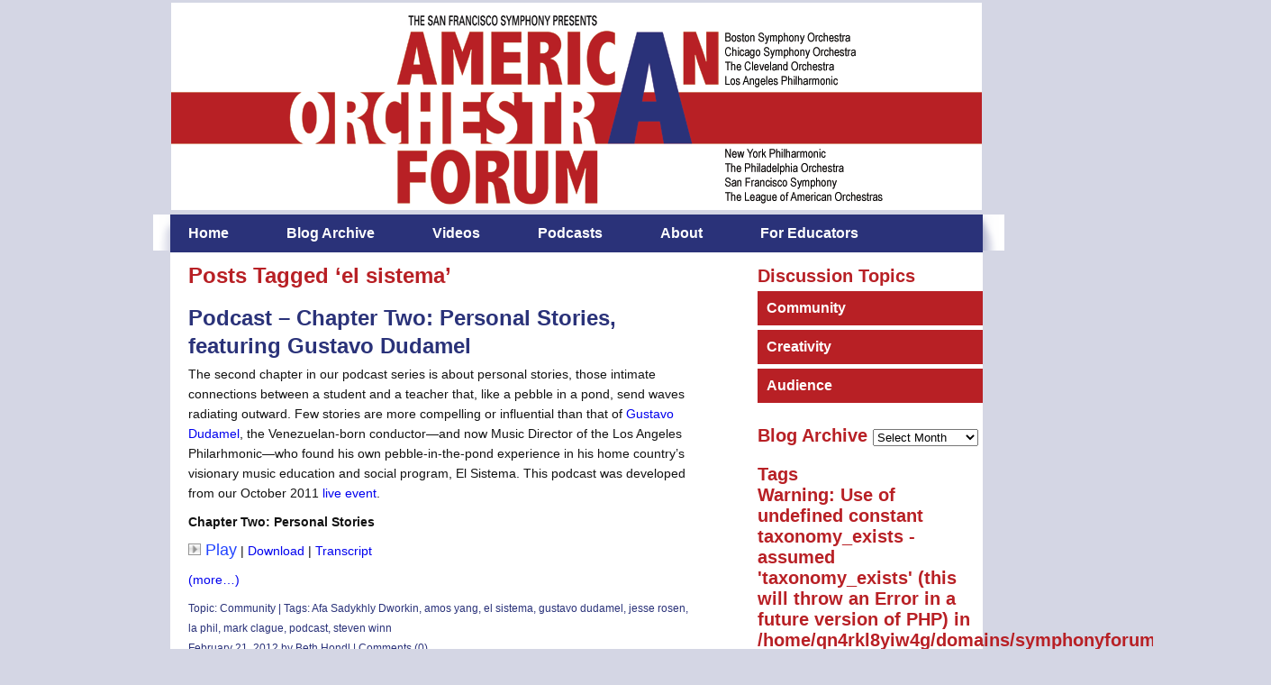

--- FILE ---
content_type: text/html; charset=UTF-8
request_url: http://symphonyforum.org/?tag=el-sistema
body_size: 8914
content:
<!DOCTYPE html PUBLIC "-//W3C//DTD XHTML 1.0 Transitional//EN" "http://www.w3.org/TR/xhtml1/DTD/xhtml1-transitional.dtd">
<!--[if lt IE 7 ]> <html lang="en-US" class=" ie6"> <![endif]-->
<!--[if IE 7 ]>    <html lang="en-US" class="ie7"> <![endif]-->
<!--[if (gt IE 7)|!(IE)]><!--> <html lang="en-US"> <!--<![endif]-->

<head profile="http://gmpg.org/xfn/11">
	<meta http-equiv="Content-Type" content="text/html; charset=UTF-8" />
    <title>el sistema |  American Orchestra Forum   el sistema | A conversation with America’s leading orchestras </title>
	<link rel="stylesheet" type="text/css" media="all" href="http://symphonyforum.org/wp-content/themes/liquorice/style.css" />
	<link href='http://fonts.googleapis.com/css?family=Lobster&subset=latin' rel='stylesheet' type='text/css'>
	<link rel="alternate" type="application/rss+xml" title="RSS 2.0" href="http://symphonyforum.org/?feed=rss2" />
	<link rel="alternate" type="text/xml" title="RSS .92" href="http://symphonyforum.org/?feed=rss" />
	<link rel="alternate" type="application/atom+xml" title="Atom 1.0" href="http://symphonyforum.org/?feed=atom" />
	<link rel="pingback" href="http://symphonyforum.org/xmlrpc.php" />
<link rel="shortcut icon" href="http://symphonyforum.org/wp-content/themes/liquorice/favicon.ico" />
    <meta name="viewport" content="width=device-width, user-scalable=yes initial-scale=1.0, minimum-scale=1.0">
	<link rel='archives' title='November 2012' href='http://symphonyforum.org/?m=201211' />
	<link rel='archives' title='October 2012' href='http://symphonyforum.org/?m=201210' />
	<link rel='archives' title='September 2012' href='http://symphonyforum.org/?m=201209' />
	<link rel='archives' title='July 2012' href='http://symphonyforum.org/?m=201207' />
	<link rel='archives' title='June 2012' href='http://symphonyforum.org/?m=201206' />
	<link rel='archives' title='May 2012' href='http://symphonyforum.org/?m=201205' />
	<link rel='archives' title='April 2012' href='http://symphonyforum.org/?m=201204' />
	<link rel='archives' title='March 2012' href='http://symphonyforum.org/?m=201203' />
	<link rel='archives' title='February 2012' href='http://symphonyforum.org/?m=201202' />
	<link rel='archives' title='January 2012' href='http://symphonyforum.org/?m=201201' />
	<link rel='archives' title='December 2011' href='http://symphonyforum.org/?m=201112' />
	<link rel='archives' title='November 2011' href='http://symphonyforum.org/?m=201111' />
	<link rel='archives' title='October 2011' href='http://symphonyforum.org/?m=201110' />
	<link rel='archives' title='September 2011' href='http://symphonyforum.org/?m=201109' />
<link rel='dns-prefetch' href='//s0.wp.com' />
<link rel='dns-prefetch' href='//s.w.org' />
<link rel="alternate" type="application/rss+xml" title="American Orchestra Forum &raquo; Feed" href="http://symphonyforum.org/?feed=rss2" />
<link rel="alternate" type="application/rss+xml" title="American Orchestra Forum &raquo; Comments Feed" href="http://symphonyforum.org/?feed=comments-rss2" />
<link rel="alternate" type="application/rss+xml" title="American Orchestra Forum &raquo; el sistema Tag Feed" href="http://symphonyforum.org/?feed=rss2&#038;tag=el-sistema" />
		<script type="text/javascript">
			window._wpemojiSettings = {"baseUrl":"https:\/\/s.w.org\/images\/core\/emoji\/12.0.0-1\/72x72\/","ext":".png","svgUrl":"https:\/\/s.w.org\/images\/core\/emoji\/12.0.0-1\/svg\/","svgExt":".svg","source":{"concatemoji":"http:\/\/symphonyforum.org\/wp-includes\/js\/wp-emoji-release.min.js?ver=5.4.12"}};
			/*! This file is auto-generated */
			!function(e,a,t){var n,r,o,i=a.createElement("canvas"),p=i.getContext&&i.getContext("2d");function s(e,t){var a=String.fromCharCode;p.clearRect(0,0,i.width,i.height),p.fillText(a.apply(this,e),0,0);e=i.toDataURL();return p.clearRect(0,0,i.width,i.height),p.fillText(a.apply(this,t),0,0),e===i.toDataURL()}function c(e){var t=a.createElement("script");t.src=e,t.defer=t.type="text/javascript",a.getElementsByTagName("head")[0].appendChild(t)}for(o=Array("flag","emoji"),t.supports={everything:!0,everythingExceptFlag:!0},r=0;r<o.length;r++)t.supports[o[r]]=function(e){if(!p||!p.fillText)return!1;switch(p.textBaseline="top",p.font="600 32px Arial",e){case"flag":return s([127987,65039,8205,9895,65039],[127987,65039,8203,9895,65039])?!1:!s([55356,56826,55356,56819],[55356,56826,8203,55356,56819])&&!s([55356,57332,56128,56423,56128,56418,56128,56421,56128,56430,56128,56423,56128,56447],[55356,57332,8203,56128,56423,8203,56128,56418,8203,56128,56421,8203,56128,56430,8203,56128,56423,8203,56128,56447]);case"emoji":return!s([55357,56424,55356,57342,8205,55358,56605,8205,55357,56424,55356,57340],[55357,56424,55356,57342,8203,55358,56605,8203,55357,56424,55356,57340])}return!1}(o[r]),t.supports.everything=t.supports.everything&&t.supports[o[r]],"flag"!==o[r]&&(t.supports.everythingExceptFlag=t.supports.everythingExceptFlag&&t.supports[o[r]]);t.supports.everythingExceptFlag=t.supports.everythingExceptFlag&&!t.supports.flag,t.DOMReady=!1,t.readyCallback=function(){t.DOMReady=!0},t.supports.everything||(n=function(){t.readyCallback()},a.addEventListener?(a.addEventListener("DOMContentLoaded",n,!1),e.addEventListener("load",n,!1)):(e.attachEvent("onload",n),a.attachEvent("onreadystatechange",function(){"complete"===a.readyState&&t.readyCallback()})),(n=t.source||{}).concatemoji?c(n.concatemoji):n.wpemoji&&n.twemoji&&(c(n.twemoji),c(n.wpemoji)))}(window,document,window._wpemojiSettings);
		</script>
		<style type="text/css">
img.wp-smiley,
img.emoji {
	display: inline !important;
	border: none !important;
	box-shadow: none !important;
	height: 1em !important;
	width: 1em !important;
	margin: 0 .07em !important;
	vertical-align: -0.1em !important;
	background: none !important;
	padding: 0 !important;
}
</style>
	<link rel='stylesheet' id='wp-block-library-css'  href='http://symphonyforum.org/wp-includes/css/dist/block-library/style.min.css?ver=5.4.12' type='text/css' media='all' />
<link rel='stylesheet' id='jetpack_css-css'  href='http://symphonyforum.org/wp-content/plugins/jetpack/css/jetpack.css?ver=7.1.3' type='text/css' media='all' />
<script type='text/javascript' src='http://symphonyforum.org/wp-includes/js/jquery/jquery.js?ver=1.12.4-wp'></script>
<script type='text/javascript' src='http://symphonyforum.org/wp-includes/js/jquery/jquery-migrate.min.js?ver=1.4.1'></script>
<link rel='https://api.w.org/' href='http://symphonyforum.org/index.php?rest_route=/' />
<link rel="EditURI" type="application/rsd+xml" title="RSD" href="http://symphonyforum.org/xmlrpc.php?rsd" />
<link rel="wlwmanifest" type="application/wlwmanifest+xml" href="http://symphonyforum.org/wp-includes/wlwmanifest.xml" /> 
<meta name="generator" content="WordPress 5.4.12, fitted with the BAAP Mobile Version 2.0" />
<script type='text/javascript'>/* <![CDATA[ */ var _wpaudio = {url: 'http://symphonyforum.org/wp-content/plugins/wpaudio-mp3-player', enc: {}, convert_mp3_links: false, style: {text_font:'Sans-serif',text_size:'18px',text_weight:'normal',text_letter_spacing:'normal',text_color:'inherit',link_color:'#24f',link_hover_color:'#02f',bar_base_bg:'#eee',bar_load_bg:'#ccc',bar_position_bg:'#46f',sub_color:'#aaa'}}; /* ]]> */</script>		<style type="text/css">
		.better-tag-cloud-shortcode li,
		.better-tag-cloud-shortcode li a,
		li#better-tag-cloud ul.wp-tag-cloud li,
		li#better-tag-cloud ul.wp-tag-cloud li a {
			display:	inline;
					}
		</style> <style type="text/css" id="custom-background-css">
body.custom-background { background-color: #d4d6e4; background-image: url("http://symphonyforum.org.s131708.gridserver.com/wp-content/uploads/2011/09/SymphonyForum_stripe_Bkg_5.jpg"); background-position: left top; background-size: auto; background-repeat: repeat-x; background-attachment: scroll; }
</style>
	
<!-- GOOGLE ANALYTICS --> 

<script type="text/javascript">
  var _gaq = _gaq || [];
  _gaq.push(['_setAccount', 'UA-277289-11']);
  _gaq.push(['_trackPageview']);

  (function() {
    var ga = document.createElement('script'); ga.type = 'text/javascript'; ga.async = true;
    ga.src = ('https:' == document.location.protocol ? 'https://ssl' : 'http://www') + '.google-analytics.com/ga.js';
    var s = document.getElementsByTagName('script')[0]; s.parentNode.insertBefore(ga, s);
  })();
</script>

</head>

<body class="archive tag tag-el-sistema tag-41 custom-background" >

<div id="canvas">  

<!--	<div id="social-icons">
		
		
					<a href="http://symphonyforum.org/?feed=rss2" class="rss">RSS Feed</a>
			</div>  COMMENT: #social-icons-->


 
    <ul class="skip">
      <li><a href=".menu">Skip to navigation</a></li>
      <li><a href="#primaryContent">Skip to main content</a></li>
      <li><a href="#secondaryContent">Skip to secondary content</a></li>
      <li><a href="#footer">Skip to footer</a></li>
    </ul>

    <div id="header-wrap">
   		<div id="header"> 
<img src="http://symphonyforum.org/wp-content/themes/liquorice/images/American-Orchestra-Forum_9.png" height="230px" width="900px" />
<!-- 					<h4 id="site-title">
					<span>
						<a href="http://symphonyforum.org/" title="American Orchestra Forum" rel="home">American Orchestra Forum</a>
					</span>
				</h4>
				<div id="site-description">A conversation with America’s leading orchestras</div>   
     COMMENT: by default your pages will be displayed unless you specify your own menu content under Menu through the admin panel
		<div class="main-menu"><div class="menu-header"><ul id="menu-discussion-topics" class="menu"><li id="menu-item-18" class="menu-item menu-item-type-taxonomy menu-item-object-category menu-item-18"><a href="http://symphonyforum.org/?cat=4">Community</a></li>
<li id="menu-item-19" class="menu-item menu-item-type-taxonomy menu-item-object-category menu-item-19"><a href="http://symphonyforum.org/?cat=6">Creativity</a></li>
<li id="menu-item-20" class="menu-item menu-item-type-taxonomy menu-item-object-category menu-item-20"><a href="http://symphonyforum.org/?cat=7">Audience</a></li>
</ul></div></div> -->
  	 </div> <!-- end #header-->
      
 </div> <!-- end #header-wrap-->
 
<div id="shadow">
<img src="/wp-content/themes/liquorice/images/Shadow_TL_5.png" class="left"  />
<img src="/wp-content/themes/liquorice/images/Shadow_TR_5.png" class="right" />

<div id="content-well">
	<div id="nav"><ul>
<li><a href="http://symphonyforum.org/">Home</a></li>
<li><a href="/?page_id=2218">Blog Archive</a></li>
<li><a href="/?page_id=2006">Videos</a></li>
<li><a href="/?page_id=2002">Podcasts</a></li>
<li><a href="/?page_id=21">About</a></li>
<li><a href="/?page_id=2025">For Educators</a></li></ul></div>

	
<!--  -->

    <div id="primaryContent">

   
  <div id="archives"> 
         <h2>Posts Tagged &#8216;el sistema&#8217;</h2>
      </div>
 <ol id="posts">
  
    <li id="post-991"   class="postWrapper post-991 post type-post status-publish format-standard hentry category-community tag-afa-sadykhly-dworkin tag-amos-yang tag-el-sistema tag-gustavo-dudamel tag-jesse-rosen tag-la-phil tag-mark-clague tag-podcast tag-steven-winn">

      <h2 class="postTitle"><a href="http://symphonyforum.org/?p=991" rel="bookmark">Podcast &#8211; Chapter Two: Personal Stories, featuring Gustavo Dudamel</a></h2>
     
	
      <div class="post">
      
	  <p>The second chapter in our podcast series is about personal stories, those intimate connections between a student and a teacher that, like a pebble in a pond, send waves radiating outward. Few stories are more compelling or influential than that of <a href="http://symphonyforum.org/?page_id=24#Dudamel" title="Biographies">Gustavo Dudamel</a>, the Venezuelan-born conductor&mdash;and now Music Director of the Los Angeles Philarhmonic&mdash;who found his own pebble-in-the-pond experience in his home country’s visionary music education and social program, El Sistema. This podcast was developed from our October 2011 <a href="http://symphonyforum.org/?page_id=32" title="Free Events">live event</a>.</p>
<p><strong>Chapter Two: Personal Stories</strong></p>
<p style="padding-left: 0px;"><a class="wpaudio" href="http://media.sfsymphony.org.s3.amazonaws.com/AmOrchestraForum/AOFPodcast2.mp3">Play</a> | <a href="http://media.sfsymphony.org.s3.amazonaws.com/AmOrchestraForum/AOFPodcast2.mp3">Download</a> | <a href="http://symphonyforum.org/wp-content/uploads/2012/09/AOFPodcastChapter2REVTRANSCRIPT.pdf">Transcript</a></p>
<p> <a href="http://symphonyforum.org/?p=991#more-991" class="more-link">(more&#8230;)</a></p>
</div>


	<p class="postMeta">Topic: <a href="http://symphonyforum.org/?cat=4" rel="category">Community</a> | Tags: <a href="http://symphonyforum.org/?tag=afa-sadykhly-dworkin" rel="tag">Afa Sadykhly Dworkin</a>, <a href="http://symphonyforum.org/?tag=amos-yang" rel="tag">amos yang</a>, <a href="http://symphonyforum.org/?tag=el-sistema" rel="tag">el sistema</a>, <a href="http://symphonyforum.org/?tag=gustavo-dudamel" rel="tag">gustavo dudamel</a>, <a href="http://symphonyforum.org/?tag=jesse-rosen" rel="tag">jesse rosen</a>, <a href="http://symphonyforum.org/?tag=la-phil" rel="tag">la phil</a>, <a href="http://symphonyforum.org/?tag=mark-clague" rel="tag">mark clague</a>, <a href="http://symphonyforum.org/?tag=podcast" rel="tag">podcast</a>, <a href="http://symphonyforum.org/?tag=steven-winn" rel="tag">steven winn</a><br /> February 21, 2012 by Beth Hondl | <a href="http://symphonyforum.org/?p=991#respond">Comments (0)</a></p>
	

      <hr class="noCss" />
    </li>

    
    
    <li id="post-365"   class="postWrapper post-365 post type-post status-publish format-standard hentry category-community tag-deborah-borda tag-el-sistema tag-gustavo-dudamel tag-la-phil tag-video">

      <h2 class="postTitle"><a href="http://symphonyforum.org/?p=365" rel="bookmark">Event video: Gustavo Dudamel and Deborah Borda in conversation</a></h2>
     
	
      <div class="post">
      
	  <p>Here is the first of our videos from yesterday&#8217;s American Orchestra Forum event in San Francisco. </p>
<p><iframe width="560" height="315" src="http://www.youtube.com/embed/8tSgXYMlGnE" frameborder="0" allowfullscreen></iframe></p>
<p>In this keynote conversation, <a href="http://symphonyforum.org/?page_id=24#Dudamel" title="Biographies">Gustavo Dudamel</a> and <a href="http://symphonyforum.org/?page_id=24#Borda" title="Biographies">Deborah Borda</a> discuss community, education and &#8220;symphonic metal&#8221; (a reference to that night&#8217;s LA Phil concert). It&#8217;s an inspiring talk. Under their leadership, the LA Phil is really challenging all of us to think bigger about the role of music in our society.</p>
</div>


	<p class="postMeta">Topic: <a href="http://symphonyforum.org/?cat=4" rel="category">Community</a> | Tags: <a href="http://symphonyforum.org/?tag=deborah-borda" rel="tag">deborah borda</a>, <a href="http://symphonyforum.org/?tag=el-sistema" rel="tag">el sistema</a>, <a href="http://symphonyforum.org/?tag=gustavo-dudamel" rel="tag">gustavo dudamel</a>, <a href="http://symphonyforum.org/?tag=la-phil" rel="tag">la phil</a>, <a href="http://symphonyforum.org/?tag=video" rel="tag">video</a><br /> October 24, 2011 by Beth Hondl | <a href="http://symphonyforum.org/?p=365#comments">Comments (3)</a></p>
	

      <hr class="noCss" />
    </li>

    
    
    <li id="post-352"   class="postWrapper post-352 post type-post status-publish format-standard hentry category-community tag-deborah-borda tag-el-sistema tag-gustavo-dudamel tag-la-phil tag-live-blog">

      <h2 class="postTitle"><a href="http://symphonyforum.org/?p=352" rel="bookmark">Live Blog: Keynote with Gustavo Dudamel and Deborah Borda</a></h2>
     
	
      <div class="post">
      
	  <p><strong>5:00pm:</strong> Deborah Borda: Indeed, music is an essential human right. We have to believe that and act on it.</p>
<p><strong>4:58pm:</strong> A discussion of the music on tonight&#8217;s concert &#8212; the electric cello concerto by Enrico Chapela is like heavy metal. </p>
<p><strong>4:51pm:</strong> Gustavo Dudamel made very different choices for the launch of his tenure at the LA Phil: free concerts at the Hollywood Bowl (not at Walt Disney Hall) and the first group he conducted was YOLA (Youth Orchestra LA), not the LA Phil. Why did he do it? Because music is for everybody. It is a human right.</p>
<p><strong>4:48pm:</strong> To see other young people playing is the way to connect young people to music. </p>
<p><strong>4:44pm:</strong> To have access to beauty is really important. El Sistema is not just a musical movement, but a social movement as well. </p>
<p><strong>4:41pm:</strong> As a kid, you love to play &#8212; it is fun to &#8220;play&#8221; in an orchestra &#8212; and for Gustavo Dudamel that attitude has continued.</p>
<p><strong>4:37pm:</strong> Gustavo Dudamel on Deborah Borda: I thought she was a stalker. Deborah Borda was very persistent in courting him for the LA Phil. On a trip to Caracas, she also realized that even if she couldn&#8217;t convince Dudamel to come to LA&#8230; she had to bring El Sistema to LA. It was a life-changing trip.</p>
<p><strong>4:30pm:</strong> Gustavo Dudamel and Deborah Borda take the stage for our keynote event.</p>
</div>


	<p class="postMeta">Topic: <a href="http://symphonyforum.org/?cat=4" rel="category">Community</a> | Tags: <a href="http://symphonyforum.org/?tag=deborah-borda" rel="tag">deborah borda</a>, <a href="http://symphonyforum.org/?tag=el-sistema" rel="tag">el sistema</a>, <a href="http://symphonyforum.org/?tag=gustavo-dudamel" rel="tag">gustavo dudamel</a>, <a href="http://symphonyforum.org/?tag=la-phil" rel="tag">la phil</a>, <a href="http://symphonyforum.org/?tag=live-blog" rel="tag">live blog</a><br /> October 23, 2011 by Beth Hondl | <a href="http://symphonyforum.org/?p=352#respond">Comments (0)</a></p>
	

      <hr class="noCss" />
    </li>

    
    
    <li id="post-247"   class="postWrapper post-247 post type-post status-publish format-standard hentry category-community tag-deborah-borda tag-el-sistema tag-la-phil tag-video">

      <h2 class="postTitle"><a href="http://symphonyforum.org/?p=247" rel="bookmark">Is music an essential human right?</a></h2>
     
	
      <div class="post">
      
	  <blockquote><p>In this guest post, <a href="http://symphonyforum.org/?page_id=24#Borda" title="Biographies" target="_blank">Deborah Borda</a>, President and CEO of the Los Angeles Philharmonic Association, explains how thinking big and embracing social responsibility led the LA Phil to a groundbreaking new partnership. Ms. Borda will be speaking at our <a href="http://orchestraforum1.eventbrite.com" target="_blank">free event</a> on Sunday, October 23rd, with <a href="http://symphonyforum.org/?page_id=24#Dudamel" title="Biographies" target="_blank">Gustavo Dudamel</a>, Music Director of the LA Phil.</p></blockquote>
<p>Who would imagine that an orchestra, a conservatory, and a college on opposite coasts would – or could – unite around a common goal? A few short weeks ago, the answer to this question was revealed when the LA Phil announced a groundbreaking new partnership with the Longy School of Music and Bard College to support social change through music. The joint initiative, called <em>Take a Stand</em>, is inspired by Venezuela’s revolutionary music education program, El Sistema, and supports the pioneering field through national conferences and a credentialed teacher training program. In the past, a venture like this – so heavily rooted in social responsibility – may have been considered out of place in the symphony orchestra world. But today, it is precisely this kind of undertaking that we must challenge ourselves to seek out in order to survive and stay relevant. <a href="http://symphonyforum.org/?p=247#more-247" class="more-link">(more&#8230;)</a></p>
</div>


	<p class="postMeta">Topic: <a href="http://symphonyforum.org/?cat=4" rel="category">Community</a> | Tags: <a href="http://symphonyforum.org/?tag=deborah-borda" rel="tag">deborah borda</a>, <a href="http://symphonyforum.org/?tag=el-sistema" rel="tag">el sistema</a>, <a href="http://symphonyforum.org/?tag=la-phil" rel="tag">la phil</a>, <a href="http://symphonyforum.org/?tag=video" rel="tag">video</a><br /> October 21, 2011 by Beth Hondl | <a href="http://symphonyforum.org/?p=247#comments">Comments (4)</a></p>
	

      <hr class="noCss" />
    </li>

    
    
    <li id="post-83"   class="postWrapper post-83 post type-post status-publish format-standard hentry category-community tag-deborah-borda tag-el-sistema tag-gustavo-dudamel tag-la-phil">

      <h2 class="postTitle"><a href="http://symphonyforum.org/?p=83" rel="bookmark">Take a Stand &#8211; A New Initiative for Educators</a></h2>
     
	
      <div class="post">
      
	  <p>The Los Angeles Philharmonic, Bard College and the Longy School of Music have announced a new initiative inspired by Venezuela&#8217;s famed music training program El Sistema. The new program, called <em>Take A Stand</em>, will offer regular conferences and workshops for educators, and a masters degree program. <a href="http://symphonyforum.org/?page_id=24#Dudamel">Gustavo Dudamel</a> and <a href="http://symphonyforum.org/?page_id=24#Borda">Deborah Borda</a> are both appearing at our <a href="http://orchestraforum1.eventbrite.com/">October 23rd event</a> and it will be interesting to hear more about their vision for the program.</p>
<p style="padding-left: 30px;">We believe this national alliance will inspire and lead change in music education, addressing both a public and musical imperative that is cried out for today. We are partnering to invest in the mission of music as a fundamental and essential human right. -Deborah Borda</p>
<p>Read <a href="http://www.laphil.com/press/press-release/index.cfm?id=2715" target="_blank">the press release</a> | <a href="http://latimesblogs.latimes.com/culturemonster/2011/10/la-phil-bard-longy-el-sistema-masters-teaching.html" target="_blank">coverage in the<em> LA Times</em></a>.</p>
</div>


	<p class="postMeta">Topic: <a href="http://symphonyforum.org/?cat=4" rel="category">Community</a> | Tags: <a href="http://symphonyforum.org/?tag=deborah-borda" rel="tag">deborah borda</a>, <a href="http://symphonyforum.org/?tag=el-sistema" rel="tag">el sistema</a>, <a href="http://symphonyforum.org/?tag=gustavo-dudamel" rel="tag">gustavo dudamel</a>, <a href="http://symphonyforum.org/?tag=la-phil" rel="tag">la phil</a><br /> October 5, 2011 by Beth Hondl | <a href="http://symphonyforum.org/?p=83#respond">Comments (0)</a></p>
	

      <hr class="noCss" />
    </li>

    
    
  </ol>

 
 

 <div class="pagination-older"></div>
<div class=" pagination-newer"></div> 
    


      </div>

      <div id="secondaryContent">
<ul>

<li id="nav_menu-3" class="widget widget_nav_menu">Discussion Topics<div class="menu-discussion-topics-container"><ul id="menu-discussion-topics-1" class="menu"><li class="menu-item menu-item-type-taxonomy menu-item-object-category menu-item-18"><a href="http://symphonyforum.org/?cat=4">Community</a></li>
<li class="menu-item menu-item-type-taxonomy menu-item-object-category menu-item-19"><a href="http://symphonyforum.org/?cat=6">Creativity</a></li>
<li class="menu-item menu-item-type-taxonomy menu-item-object-category menu-item-20"><a href="http://symphonyforum.org/?cat=7">Audience</a></li>
</ul></div></li><li id="archives-3" class="widget widget_archive">Blog Archive		<label class="screen-reader-text" for="archives-dropdown-3">Blog Archive</label>
		<select id="archives-dropdown-3" name="archive-dropdown">
			
			<option value="">Select Month</option>
				<option value='http://symphonyforum.org/?m=201211'> November 2012 </option>
	<option value='http://symphonyforum.org/?m=201210'> October 2012 </option>
	<option value='http://symphonyforum.org/?m=201209'> September 2012 </option>
	<option value='http://symphonyforum.org/?m=201207'> July 2012 </option>
	<option value='http://symphonyforum.org/?m=201206'> June 2012 </option>
	<option value='http://symphonyforum.org/?m=201205'> May 2012 </option>
	<option value='http://symphonyforum.org/?m=201204'> April 2012 </option>
	<option value='http://symphonyforum.org/?m=201203'> March 2012 </option>
	<option value='http://symphonyforum.org/?m=201202'> February 2012 </option>
	<option value='http://symphonyforum.org/?m=201201'> January 2012 </option>
	<option value='http://symphonyforum.org/?m=201112'> December 2011 </option>
	<option value='http://symphonyforum.org/?m=201111'> November 2011 </option>
	<option value='http://symphonyforum.org/?m=201110'> October 2011 </option>
	<option value='http://symphonyforum.org/?m=201109'> September 2011 </option>

		</select>

<script type="text/javascript">
/* <![CDATA[ */
(function() {
	var dropdown = document.getElementById( "archives-dropdown-3" );
	function onSelectChange() {
		if ( dropdown.options[ dropdown.selectedIndex ].value !== '' ) {
			document.location.href = this.options[ this.selectedIndex ].value;
		}
	}
	dropdown.onchange = onSelectChange;
})();
/* ]]> */
</script>

		</li><li id="nktagcloud-3" class="widget widget_nktagcloud">Tags  <br />
<b>Warning</b>:  Use of undefined constant taxonomy_exists - assumed 'taxonomy_exists' (this will throw an Error in a future version of PHP) in <b>/home/qn4rkl8yiw4g/domains/symphonyforum.org/html/wp-content/plugins/nktagcloud/inc/page.php</b> on line <b>68</b><br />
<a href='http://symphonyforum.org/?tag=access'  class='tag-link-38 nktagcloud-9' title='3' style='font-size: 9.43pt;'>access</a>
<a href='http://symphonyforum.org/?tag=afa-sadykhly-dworkin'  class='tag-link-16 nktagcloud-10' title='10' style='font-size: 10.93pt;'>Afa Sadykhly Dworkin</a>
<a href='http://symphonyforum.org/?tag=alan-gilbert'  class='tag-link-36 nktagcloud-11' title='12' style='font-size: 11.36pt;'>alan gilbert</a>
<a href='http://symphonyforum.org/?tag=allison-vulgamore'  class='tag-link-101 nktagcloud-9' title='3' style='font-size: 9.43pt;'>allison vulgamore</a>
<a href='http://symphonyforum.org/?tag=american-mavericks'  class='tag-link-70 nktagcloud-9' title='4' style='font-size: 9.64pt;'>american mavericks</a>
<a href='http://symphonyforum.org/?tag=american-orchestra-summit'  class='tag-link-90 nktagcloud-9' title='3' style='font-size: 9.43pt;'>american orchestra summit</a>
<a href='http://symphonyforum.org/?tag=amos-yang'  class='tag-link-14 nktagcloud-9' title='5' style='font-size: 9.86pt;'>amos yang</a>
<a href='http://symphonyforum.org/?tag=anna-clyne'  class='tag-link-63 nktagcloud-9' title='3' style='font-size: 9.43pt;'>anna clyne</a>
<a href='http://symphonyforum.org/?tag=blog-contest'  class='tag-link-106 nktagcloud-9' title='5' style='font-size: 9.86pt;'>blog contest</a>
<a href='http://symphonyforum.org/?tag=blog-contest-winner'  class='tag-link-107 nktagcloud-9' title='3' style='font-size: 9.43pt;'>blog contest winner</a>
<a href='http://symphonyforum.org/?tag=boston-symphony-orchestra'  class='tag-link-43 nktagcloud-9' title='4' style='font-size: 9.64pt;'>boston symphony orchestra</a>
<a href='http://symphonyforum.org/?tag=brent-assink'  class='tag-link-74 nktagcloud-10' title='10' style='font-size: 10.93pt;'>brent assink</a>
<a href='http://symphonyforum.org/?tag=charles-dutoit'  class='tag-link-110 nktagcloud-9' title='3' style='font-size: 9.43pt;'>charles dutoit</a>
<a href='http://symphonyforum.org/?tag=chicago-symphony'  class='tag-link-31 nktagcloud-10' title='6' style='font-size: 10.07pt;'>chicago symphony</a>
<a href='http://symphonyforum.org/?tag=cleveland-orchestra'  class='tag-link-54 nktagcloud-10' title='7' style='font-size: 10.29pt;'>cleveland orchestra</a>
<a href='http://symphonyforum.org/?tag=concert-experience'  class='tag-link-33 nktagcloud-10' title='7' style='font-size: 10.29pt;'>concert experience</a>
<a href='http://symphonyforum.org/?tag=deborah-borda'  class='tag-link-19 nktagcloud-9' title='5' style='font-size: 9.86pt;'>deborah borda</a>
<a href='http://symphonyforum.org/?tag=deborah-rutter'  class='tag-link-61 nktagcloud-9' title='4' style='font-size: 9.64pt;'>deborah rutter</a>
<a href='http://symphonyforum.org/?tag=diy'  class='tag-link-49 nktagcloud-10' title='6' style='font-size: 10.07pt;'>DIY</a>
<a href='http://symphonyforum.org/?tag=ed-sanders'  class='tag-link-73 nktagcloud-10' title='7' style='font-size: 10.29pt;'>ed sanders</a>
<a href='http://symphonyforum.org/?tag=elizabeth-scott'  class='tag-link-94 nktagcloud-10' title='7' style='font-size: 10.29pt;'>elizabeth scott</a>
<a href='http://symphonyforum.org/?tag=el-sistema'  class='tag-link-41 nktagcloud-9' title='5' style='font-size: 9.86pt;'>el sistema</a>
<a href='http://symphonyforum.org/?tag=franz-welser-most'  class='tag-link-100 nktagcloud-9' title='5' style='font-size: 9.86pt;'>franz welser-möst</a>
<a href='http://symphonyforum.org/?tag=gary-hanson'  class='tag-link-83 nktagcloud-9' title='5' style='font-size: 9.86pt;'>gary hanson</a>
<a href='http://symphonyforum.org/?tag=gustavo-dudamel'  class='tag-link-18 nktagcloud-10' title='7' style='font-size: 10.29pt;'>gustavo dudamel</a>
<a href='http://symphonyforum.org/?tag=jesse-rosen'  class='tag-link-26 nktagcloud-10' title='8' style='font-size: 10.5pt;'>jesse rosen</a>
<a href='http://symphonyforum.org/?tag=john-adams'  class='tag-link-71 nktagcloud-10' title='6' style='font-size: 10.07pt;'>john adams</a>
<a href='http://symphonyforum.org/?tag=la-phil'  class='tag-link-20 nktagcloud-10' title='8' style='font-size: 10.5pt;'>la phil</a>
<a href='http://symphonyforum.org/?tag=live-blog'  class='tag-link-27 nktagcloud-10' title='10' style='font-size: 10.93pt;'>live blog</a>
<a href='http://symphonyforum.org/?tag=ludovic-morlot'  class='tag-link-47 nktagcloud-9' title='3' style='font-size: 9.43pt;'>ludovic morlot</a>
<a href='http://symphonyforum.org/?tag=margo-drakos'  class='tag-link-56 nktagcloud-10' title='7' style='font-size: 10.29pt;'>margo drakos</a>
<a href='http://symphonyforum.org/?tag=mason-bates'  class='tag-link-51 nktagcloud-10' title='10' style='font-size: 10.93pt;'>mason bates</a>
<a href='http://symphonyforum.org/?tag=matthew-vanbesien'  class='tag-link-96 nktagcloud-9' title='5' style='font-size: 9.86pt;'>matthew vanbesien</a>
<a href='http://symphonyforum.org/?tag=mtt'  class='tag-link-17 nktagcloud-10' title='10' style='font-size: 10.93pt;'>mtt</a>
<a href='http://symphonyforum.org/?tag=neil-harris'  class='tag-link-22 nktagcloud-10' title='7' style='font-size: 10.29pt;'>neil harris</a>
<a href='http://symphonyforum.org/?tag=new-world-symphony'  class='tag-link-78 nktagcloud-9' title='3' style='font-size: 9.43pt;'>new world symphony</a>
<a href='http://symphonyforum.org/?tag=ny-phil'  class='tag-link-35 nktagcloud-9' title='5' style='font-size: 9.86pt;'>ny phil</a>
<a href='http://symphonyforum.org/?tag=philadelphia-orchestra'  class='tag-link-55 nktagcloud-10' title='6' style='font-size: 10.07pt;'>philadelphia orchestra</a>
<a href='http://symphonyforum.org/?tag=podcast'  class='tag-link-11 nktagcloud-11' title='11' style='font-size: 11.14pt;'>podcast</a>
<a href='http://symphonyforum.org/?tag=san-francisco-symphony'  class='tag-link-24 nktagcloud-10' title='9' style='font-size: 10.71pt;'>san francisco symphony</a>
<a href='http://symphonyforum.org/?tag=speaker-spotlight'  class='tag-link-25 nktagcloud-10' title='7' style='font-size: 10.29pt;'>speaker spotlight</a>
<a href='http://symphonyforum.org/?tag=sunil-iyengar'  class='tag-link-92 nktagcloud-10' title='7' style='font-size: 10.29pt;'>sunil iyengar</a>
<a href='http://symphonyforum.org/?tag=video'  class='tag-link-10 nktagcloud-15' title='29' style='font-size: 15pt;'>video</a>
<a href='http://symphonyforum.org/?tag=yannick-nezet-seguin'  class='tag-link-89 nktagcloud-10' title='6' style='font-size: 10.07pt;'>Yannick Nézet-Séguin</a></li><li class="widget">
Search
<form method="get" id="searchform" action="http://symphonyforum.org/">
<div><input type="text" size="18" value="" name="s" id="s" />
<input type="submit" id="searchsubmit" value="Search" class="btn" />
</div>

</form></li>
</ul> 
      </div>

      <div id="footer">


<br/>
 The American Orchestra Forum is a project of the San Francisco Symphony,<br />
generously supported by a grant from The Andrew W. Mellon Foundation.<br /><br />


        <p><a onclick='document.cookie="wpmp_switcher=mobile;path=/;expires=Tue, 01-01-2030 00:00:00 GMT";' href='http://symphonyforum.org/?tag=el-sistema&amp;wpmp_switcher=mobile'>Switch to our mobile site</a></p><script type='text/javascript' src='http://symphonyforum.org/wp-content/plugins/wpaudio-mp3-player/wpaudio.min.js?ver=3.1'></script>
<script type='text/javascript' src='https://s0.wp.com/wp-content/js/devicepx-jetpack.js?ver=202602'></script>
<script type='text/javascript' src='http://symphonyforum.org/wp-includes/js/wp-embed.min.js?ver=5.4.12'></script>
  	</div>
    </div><!-- end content-well -->
<div style="clear:both"></div>
</div> <!-- end shadow -->
</div> <!-- end canvas -->

  </body>
</html>

--- FILE ---
content_type: text/css
request_url: http://symphonyforum.org/wp-content/themes/liquorice/style.css
body_size: 5240
content:
/**
 
  Theme Name: Liquorice
  Theme URI:  http://www.nudgedesign.ca/wordpress-themes/liquorice
  Version: 2.0
  Author: Nudge Design
  Author URI: http://www.nudgedesign.ca
  Tags: custom-background, two-columns, fixed-width, right-sidebar, light, brown, orange, blue
  License: GNU General Public License v2.0 
  License URI: http://www.gnu.org/licenses/gpl-2.0.html
  Description: A simple and clean vintage looking theme for you to build on using Google's font API Lobster font. Custom background feature enabled.
  Social media theme options and responsive design for iphone and iPad. 
*/



html, body, div, span, applet, object, iframe,
h1, h2, h3, h4, h5, h6, p, blockquote, pre,
a, abbr, acronym, address, big, cite, code,
del, dfn, em, font, img, ins, kbd, q, s, samp,
small, strike, strong, sub, sup, tt, var,
b, u, i, center,
dl, dt, dd, ol, ul, li,
fieldset, form, label, legend,
table, caption, tbody, tfoot, thead, tr, th, td {
	margin: 0;
	padding: 0;
	border: 0;
	outline: 0;
	vertical-align: baseline;
	background: transparent;
}
html {
	overflow-y: scroll;
}
body {
	background: url(images/bg-paper.jpg) repeat ; 
	background-position:0px 10px;
	color:#121212; 
	font:100%/1.4em Georgia,"Times New Roman",Times,serif; 
position:relative;
}


:focus {outline: 1px solid #ECE5DB;}
a {
	text-decoration: none;
}
a:hover { 
	-webkit-transition: background 0.2s linear;
	-moz-transition: background 0.2s linear;
    -o-transition:background 0.2s linear;
	text-decoration: underline;
}

a.btn {
background:#b82025;
	color:#FFFFFF;
	display:block;
padding:5px;
width:250px;
clear:both;
	text-align:center;
font-family:'Helvetica'; 
border-top: 2px solid #da0007;
border-left:  2px solid #da0007;
border-right: 2px solid #8d0005;
border-bottom: 2px solid #8d0005;
}

p {
	font-family:'Helvetica';
	font-size:14px;
}

blockquote { 
	background:#e9e9e9;
	border-left:7px solid #babcd2;
	color:#333333;
	font: 24px 'Helvetica', san-serif; 
	margin: 0 15px;
line-height:.75em;
}
blockquote p{ 
	padding: 15px;
}

ul ul{ margin-left:15px; }
ol{ padding-left:25px; }
#canvas {
	
	margin: 0 auto;
	padding:0px 0px 0px 0px;
width:941px;
}
#header-wrap {
	margin: 0 auto;
text-align:center;
}

#header img {
	margin: 0 auto;
padding-bottom:5px;
}

/* the heading and tagline are h1 on homepage and h4 on internal */
#site-title, 
#site-description {
	font-family: "Helvetica";
	font-weight:normal ;
	margin:60px auto 0; 
	text-align:center; 
} 
#site-title a { 
	background: url(images/title-stroke.gif) bottom left repeat-x; 

	font-size:80px;
	line-height:1.6em;
	text-shadow: -1px -1px 0 #7F3218; 
}
#site-title a:hover{ 
	text-decoration:none;	
}
/* the tagline is a span within the h1 or h4 */
#site-description { 
	display: block;
    font-size: 2em;
    margin: 0 0 85px 0;	
}
	
/*  	 NAV AND SUB NAV 
---------------------------------*/
/* ============
	Level ONE
	========== */

.main-menu {
	background: url(images/nav-bg.gif) repeat-x scroll left top transparent;
	height:46px;
	font-size:14px;
	font-weight:bold;
	list-style: none;
	margin:0;
	padding-top:2px;
	position:relative;
	text-transform:uppercase;  
	text-align:center;
}
.main-menu ul li {
	float:left;
	list-style:none;
	position:relative; 
}
.ie6 .main-menu ul,
.ie6 .main-menu ul li { 
	float:left;
}
.main-menu li a {
	color: #121212; 
	display:block;
	padding:10px 15px;
	text-align:center;
}
.main-menu li a:hover {
	background: #E2DBD1;
	text-decoration:none;
}
/* ==================
		Level TWO
	================= */
.main-menu ul ul  { 
  	display: none;
	float:none;
 	position: absolute;
	margin-left:0; 
	padding:0;
  	left: 0;
	top: 100%; 
	width: 200px;
	z-index:1; 
}
.main-menu ul ul li {
	border-color:#FEFEFE #CCC #CCC #FEFEFE;
	border-style:solid;
	border-width:1px;
	float:none;
}
.main-menu ul ul li a {
	display: inline-block;  
}
.main-menu ul ul li a:hover {
	background: transparent;
	text-decoration:none;
}
.main-menu ul li:hover > ul,
.main-menu ul li.sfhover ul {
	background:#F0E9DF;
	clear:both;
	display:block; 
}

/* ================
	  Level THREE
	================ */
.main-menu ul ul ul {
	left: 100%;
	position:absolute; 
	margin:0;
	top: 0;
	padding:0;
}
.main-menu ul ul ul li{ 
	margin:0;
	padding: 0; 
}
/* Currently selected page nav item (and parent) if applicable */
.current_page_item a, 
.current_page_parent a { 
	text-decoration: none;
}
.current_page_item a:hover, 
.current_page_parent a:hover {
	text-decoration: underline;
}


/*     NEW NAVIGATION
----------------------*/

.subnav {
position:relative;
left:0px;
top:10px;
}


#primaryContent ul.subnav  {
margin-left:0px;
}

.subnav li {
	display:inline;
	font-weight:bold;
padding:20px 40px 0px 0px;
margin:0px;
}

.subnav li a {	color:#2a3279; }

#nav {
	background-color:#2a3279;
	color:#ffffff;
padding:10px 20px;
}

#nav ul li {
	margin-right:60px;
	font-family:'Helvetica', sans-serif;
display:inline;
	font-weight:bold;
}

#nav ul li a {
	color:#ffffff;
}

#nav ul li a:hover {
	color:#cccccc;
	text-decoration:none;
}




/*     MAIN CONTENT    
---------------------------- */

#shadow {
display:block;
padding:0px;
width:945px;
margin:0px auto;
background-image:url('http://test.symphonyforum.org.s131708.gridserver.com/wp-content/themes/liquorice/images/Shadow_full_2.png');
background-repeat:repeat-y;
}

#shadow img.left { 
margin:0;
padding:0;
float:left;
}

#shadow img.right { 
margin:0;
padding:0;
float:right;
}

#content-well {
background-color:#ffffff;
width:902px;
margin:0px;
padding:0px;
float:left;
}

#welcome-message {
	background-color:#e9e9e9;
border-left:1px solid #dbdbdb;
border-right:1px solid #dbdbdb;
border-bottom:1px solid #dbdbdb;
	padding:15px 25px;
	color:#000000;
	font-family:'Helvetica', sans-serif;
	font-size:14px;
}

#welcome-message a {
text-decoration: underline;}

#first {
	font-weight:bold;
	color:#b82025;
	font-size:20px;
}

#primaryContent {
	clear:both;
 	float: left;
	margin: 0px 40px 0 0;
	padding: 0 20px;
	width: 565px;
}

#primaryContent h1, 
#primaryContent h2 {
	 margin: 10px 0 0;
	 padding: 0;
font-family:'Helvetica', san-serif;
}
#primaryContent h1.postTitle,
#primaryContent h2.postTitle { 
	font-size: 24px; 
	margin: 0px; 
	padding:10px 0px 5px 0px;
	text-align:left;
}
#primaryContent h1.postTitle a, 
#primaryContent h2.postTitle a {
  
  	color:#2a3279;
	font-size:24px;
	font-weight:bold; 
font-family:'Helvetica', san-serif;
	line-height:1.3em;
}
#primaryContent h1.postTitle a:hover, 
#primaryContent h2.postTitle a:hover,
#primaryContent .sticky h2.postTitle a:hover {

}
#primaryContent h3 {
	margin: 10px 0 0;
	padding: 0; 
     font-family:'Helvetica';
font-weight:bold;
color:#b82025;
} 


#primaryContent ul {
font-family:'Helvetica';
font-size:14px;
list-style-type:square;
margin-left:20px;
margin-bottom:10px;
}

ol#posts {
    list-style: none;
    margin: 0;
    padding: 0;
	text-align:left;
}
#primaryContent p.date {
	font-family:'Helvetica', sans-serif;
	color:#2a3279;
	font-size: 12px; 
	text-align:left;
}  
#primaryContent p.date small {
	color:#2a3279;
	font-size:14px;  
	padding:0px; 
}
li.postWrapper, 
div.postWrapper { 
	margin:0px; 
	padding:0 0 20px; 
}
div.post {
	overflow:hidden;
	text-align: left;
}
.post p {
	margin-bottom:10px;
	font-family:'Helvetica';
	font-size:14px;
}
.attachment-post-thumbnail {
	text-align: left;
}
img {
	margin:0 10px 10px 0; 
	padding:3px; 
}
img.wp-smiley {
	background:none;
	border:none;
	margin:0;
	padding:0;
}
.wp-caption {
	margin-right:15px;
}
.wp-caption-text {
	font-size:12px;
	text-align:center; 
}
.gallery-caption {
	background: rgba(255, 255, 255, 0.4);
	border: 1px solid #FDFDFC;
    margin-top: -10px;
    padding: 5px;
}
p.postMeta, 
p.postMeta a {
	color:#2a3279;
	font-size: 12px; 
	margin:0;
}
li.postWrapper.sticky {
	background:#F7F3ED;
	background: rgba(255, 255, 255, 0.4);
	border: 1px solid #FDFDFC;
	-moz-border-radius: 10px;
	-o-border-radius: 10px;
	-webkit-border-radius: 10px;
    border-radius: 10px;
    padding: 20px 10px;
}
#primaryContent .sticky h2.postTitle a {
 /*   background: url(images/title-bg-sticky.gif) repeat scroll 0 0 #910f0f; */
}
#primaryContent .sticky p.date,
#primaryContent .sticky p.date small {
	background:none;
}
.post-link {
	margin-bottom:40px;
	overflow:hidden;
	font-family:'Helvetica';
color:#2a3279;
font-weight:bold;
font-size:12px;
background-color:#e9e9e9;
padding:3px 5px;
}

.post-link a {
color:#2a3279;
font-weight:bold;
	padding:5px;
} 

.postnavigation {
	margin: 0 0 20px;
	text-align:left;
}
.postnavigation a {
	color:#000000;
	font-size: 18px;
	font-family:'Helvetica';
}
.pagination-newer { 
	float: left;
    width: 50%;
	font-family:'Helvetica';
}

.pagination-older { 
    float: right;
    text-align: right;
    width: 50%;
	font-family:'Helvetica';
}

.page-link a {
	margin-right:4px;
	padding-right: 4px;
	
}

/*    ARCHIVE TITLE
------------------------*/
#primaryContent #archives h1, 
#primaryContent #archives h2 {
	color:#b82025;
	font-size:24px;
	font-family:'Helvetica';
	margin:0px;
	padding:15px 0px 10px 0px;
	text-align:left;
}

/*      SIDEBAR          
----------------------------*/
#secondaryContent {
	float: right; 
	margin: 0px;
	padding:0px 0px 20px 0px;
	width: 250px;	
height:100%;
/* background-color:#e9e9e9; -- Uncomment when Twitter, other widgets are added to sidebar */

}
.ie6 #secondaryContent {
	padding:15px;
}
#secondaryContent h3 {
	margin: 10px 0 0;
	padding: 0;
}
#secondaryContent ul { 
	font: 16px 'Helvetica',  sans-serif; 
	list-style:none; 
	margin: 0px;
} 


#secondaryContent > ul { 
	list-style: none;
	background-color:#ffffff;
}
#secondaryContent > ul a {

}
#secondaryContent > ul > li {
	margin:0px; 
	padding: 15px 0px 5px 0px;
}
#sidebar-home ul li ul {
	list-style-type:square;
margin-left:15px;
font-size:12px;
}

#sidebar-home {
padding-top:20px;
}

.widget { 	
	font-weight:bold;
	color: #b82025;
	font-size:20px;
	padding-bottom:20px;
}

.widget-content {
	font:20px 'Helvetica' bold;
}

.textwidget { 
font-size:12px;
margin:0;
color:#333333;
font-weight:normal;
}

.textwidget a {
color:#2a3279;
}


/*---   Twitter widget styles  ---*/

#twitter_div { 
margin-right:0px;
}


#twitter_update_list {
background-color:#efefef;
padding:5px;
border-top:5px solid #ffffff;
}

#twitter_update_list li {
	font-size:12px;
color:#00000;
padding:5px;
margin-bottom:5px;
margin-right:10px;
}

#twitter_update_list li span {
color:#000000;
}


.widget_nktagcloud {
margin-right:10px;
}

.widget_nktagcloud a {
color:#2a3279;
}

#recentcomments {
background-color:#efefef;
padding:5px;
border-top:5px solid #ffffff;
}

#recentcomments li {
color: #333333;
padding:5px;
margin-bottom:5px;
margin-right:10px;
font-size:12px;
}

#recentcomments li a { 
color: #2a3279;
}


#menu-discussion-topics-1 li {
	display:block;
	margin:5px 0px;
	background-color:#b82025;
	padding:10px;
	color:#ffffff;
	font-weight:bold;
	font-family:'Helvetica';
	font-size:16px;
}


#menu-discussion-topics-1 li a {
	color:#ffffff;
	text-decoration:none;
}


#menu-discussion-topics-1 li a:hover {
color:#cccccc;
text-decoration:none;
}



#archives-3 ul li a {
font-size:12px;
font-weight:bold;
color:#b82025;
text-decoration:underline;
}

.sidebaritem {
	margin-bottom:15px;
}

fieldset, 
form, 
label, 
input, 
h2#postcomment, 
h2#comments {
	margin-bottom:20px;
	font-family:'Helvetica';
}
#searchform label {
	float:left;
	margin-bottom:10px;
}
#footer { 
	clear: both;
	font-size: 12px;
	font-family:'Helvetica';
	padding-top:30px;
	padding-bottom:30px;
	text-align:center;
background-color:#2a3279;
color:#ffffff;
width:902px;
}

#footer a {
color:#ffffff;
text-decoration:underline;
}

#footer table tr td {
width:33%;
text-align:center;
}

#footer h2 {
font-size:14px;}

/* normally hidden but will appear when css disabled */
.skip,
.noCss {
  position: absolute;
  left: -9999px;
}

/*theme requirements as per http://codex.wordpress.org/CSS*/
.aligncenter,
div.aligncenter {
	display: block;
	margin-left: auto;
	margin-right: auto;
}
.alignleft {
	float: left;
}
.alignright {
	float: right;
}
#submit, 
#error-search,
#searchBtn {
	background:none repeat scroll 0 0 #b82025;
	border:0 none;
	color:#FFF;
	cursor:pointer;
	font-size:12px;
	font-weight:normal;
	margin-top:10px;
	padding:10px;
	text-transform:uppercase;
}
#searchBtn {
	margin-top:0;
	padding:5px;
}
#error-search {
	font-size:14px;
	padding:5px 10px;
}
#submit:hover, 
#error-search:hover {
	background:#b82025;
}

/* SOCIAL MEDIA ICONS
----------------------- */
a.rss {
	background:transparent url(images/socialMediaIcons.gif) -81px 0 no-repeat;
	display:block; 
	float:left;  
	margin-left:10px;
	text-indent:-9999px; 
	width: 37px; 
	height:37px;
}
a:hover.rss { 
	background:transparent url(images/socialMediaIcons.gif) -81px -37px no-repeat; 
	-webkit-transition: none;
	-moz-transition: none;
    -o-transition:none;
}
a.twitter{
	background:transparent url(images/socialMediaIcons.gif) 0px 0 no-repeat;
	display:block; 
	float:left;	
	text-indent:-9999px; 
	width: 37px; 
	height:37px;
}
a:hover.twitter{
	background:transparent url(images/socialMediaIcons.gif) 0px -37px no-repeat; 
	-webkit-transition: none;
	-moz-transition: none;
    -o-transition:none;
}
a.facebook{
	background:transparent url(images/socialMediaIcons.gif) -40px 0 no-repeat;
	display:block; 
	float:left;
	margin-left:10px;	
	text-indent:-9999px; 
	width: 37px; 
	height:37px;
}
a:hover.facebook{
	background:transparent url(images/socialMediaIcons.gif) -40px -37px no-repeat; 
	-webkit-transition: none;
	-moz-transition: none;
    -o-transition:none;
}

/*    404 PAGE
---------------------*/
.error-page {
	background: #FFF;
	border:15px solid #b82025;
	-moz-border-radius: 10px;
	-o-border-radius:10px;
	-webkit-border-radius: 10px;
	border-radius:10px;
	line-height:1.3em;
	padding:20px 40px;
margin:20px;
	text-align:center;
}
#primaryContent .error-page h2 {
	font: 40px 'Helvetica', san-serif;
	text-align:center;
}
#primaryContent .error-page h2 span {
	font-size:30px;
}
.error-page p {
	margin-bottom:30px;
	font-family:'Helvetica';
}
.error-page dt {
	font: bold 30px 'Helvetica', san-serif;
	margin-bottom:10px;
}
.error-page dd {
	margin-top:20px;
font-family: 'Helvetica';
}
.error-page a {
	font-weight: bold;
}

/*     COMMENTS & COMMENT FORM
-------------------------------  */
#comment {
	width: 500px
}

#comments a {
	color:#2a3279;
}

#s {
	margin-bottom:10px;
}
#respond {
	background:#e9e9e9;
	border:2px solid #cccccc;
	margin:30px 0px;
	padding:0px 15px;
}
#reply-title {
	line-height:2em;
	font-family: 'Helvetica';
}
.required {
	color:#000;
}
.form-allowed-tags {
	display:none;
}
.comment-notes {
	color:#666;
	font-size:12px;
	margin:0px;
}
#commentlist p {
	margin-left: 0px;
	font-family:'Helvetica';
}
#commentlist li {
	background: #e9e9e9;
	border:1px solid #cccccc;
	list-style:none;
	padding:10px;
}
#commentlist li ul li { 
	background:#fff;
	border-bottom:none;  
	list-style:none;
	margin:15px;
}
#commentlist li.bypostauthor {
	background:#f5d1c5;
}
.comment-author {
font-family:'Helvetica', san-serif;
}


.comment-author a {
	font: 20px 'Helvetica', san-serif;
	color:#2a3279;
}
.comment-form-comment label {
	display:none;
}
#commentform input {
	margin-left:50px;
}
.comment-meta, 
#commentlist cite {
	color:#444;
	font-size:14px;
font-family:'Helvetica', san-serif;
}

.comment-meta a {
	color:#2a3279;
}

.reply a {
	background:#b82025;
	color:#FFFFFF;
	display:block;
	height:1.5em;
	text-align:center;
	width:75px;
font-family:'Helvetica';
}
.avatar {
	float:left; 
	margin-right:10px;
}

/*     CALENDAR
----------------------*/
#calendar_wrap { 
	background:#fff; 
	border:1px solid #D1BFA6;
	font:18px Arial, Helvetica, sans-serif;  
	text-align:center;
}
#wp-calendar { 
	padding:3px 5px;
}


/*
 * Media queries for responsive design
 * These follow after primary styles so they will successfully override. 
 */
@media screen and (max-device-width: 480px) {
	
	/* Style adjustments for landscape mode goes here */
    #canvas, #comment, #primaryContent {
		  padding: 0;
		  width: inherit;
	}
	#canvas {
		padding:10px;
	}
	#primaryContent {
		margin:0;
	}
	#secondaryContent {
		display:none;
	}
	.main-menu {
		background:none;
		height:inherit;
		text-align:left
	}
	.main-menu ul li, #primaryContent, #secondaryContent {
		float:none;
	}
	.main-menu ul li {
		display:inline-block;
		padding:0;
		margin: 0 3px 3px 0;
	}
	.main-menu ul li a{
		background:#E2DBD1;
		font-size:0.90em;
		padding:0px 2px;
	}
	#site-title a,
	#site-description  {
		background:none;
		font-size:40px;
    	line-height: 1em;
	}
	#site-description  {
		font-size:25px;
		margin-bottom:10px;
	}
	img {
		margin:0;
		padding:0;
		width:100%;
		height:auto;	
	}
}
@media screen and (max-device-width: 960px) and (orientation:portrait) { 
  /* Style adjustments for landscape mode goes here */
     #canvas, #comment, #primaryContent {
		  padding: 0;
		  width: inherit;
	}
	#canvas {
		padding:10px;
	}
	#primaryContent {
		margin:0;
	}
	#secondaryContent {
		display:none;
	}
	.main-menu {
		background:none;
		height:inherit;
		text-align:left
	}
	.main-menu ul li, #primaryContent, #secondaryContent {
		float:none;
	}
	.main-menu ul li {
		display:inline-block;
		padding:0;
		margin: 0 3px 3px 0;
	}
	.main-menu ul li a{
		background:#E2DBD1;
		font-size:0.90em;
		padding:0px 2px;
	}
	
	img {
		margin:0;
	}
}

/* 
 * print styles
 * inlined to avoid required HTTP connection www.phpied.com/delay-loading-your-print-css/ 
 */
@media print {
  * { background: transparent !important; color: #444 !important; text-shadow: none !important; }
  a, a:visited { color: #444 !important; text-decoration: underline; }
  a:after { content: " (" attr(href) ")"; } 
  abbr:after { content: " (" attr(title) ")"; }
  .ir a:after { content: ""; }  /* Don't show links for images */
  pre, blockquote { border: 1px solid #999; page-break-inside: avoid; }
  thead { display: table-header-group; } /* css-discuss.incutio.com/wiki/Printing_Tables */ 
  tr, img { page-break-inside: avoid; }
  @page { margin: 0.5cm; }
  p, h2, h3 { orphans: 3; widows: 3; }
  h2, h3{ page-break-after: avoid; }
}